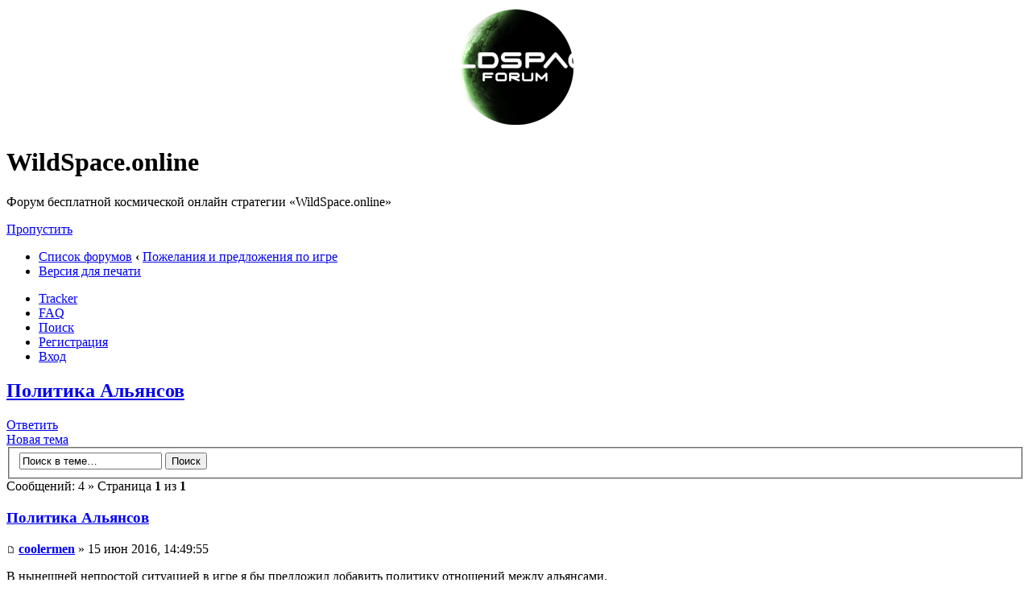

--- FILE ---
content_type: text/html; charset=UTF-8
request_url: https://wildspace.online/forum/viewtopic.php?f=9&t=3795&sid=ca3210f431b340e4e44bf20ea5f9e348
body_size: 7363
content:
<!DOCTYPE html PUBLIC "-//W3C//DTD XHTML 1.0 Strict//EN" "http://www.w3.org/TR/xhtml1/DTD/xhtml1-strict.dtd">
<html xmlns="http://www.w3.org/1999/xhtml" dir="ltr" lang="ru-ru" xml:lang="ru-ru">
<head>

<meta http-equiv="content-type" content="text/html; charset=UTF-8" />
<meta http-equiv="content-style-type" content="text/css" />
<meta http-equiv="content-language" content="ru-ru" />
<meta http-equiv="imagetoolbar" content="no" />
<meta name="resource-type" content="document" />
<meta name="distribution" content="global" />
<meta name="copyright" content="2000, 2002, 2005, 2007 phpBB Group" />

	<meta http-equiv="x-ua-compatible" content="IE=edge">
	<meta name="theme-color" content="#0c2c02" />
	<meta property="og:image" content="https://wildspace.online/public/img/ws_screen_640x400.jpg" />
	<meta property="og:image:secure_url" content="https://wildspace.online/public/img/ws_screen_640x400.jpg" />
	<meta name="viewport" content="width=device-width, user-scalable=yes">

	
	<title>WildSpace.online — Просмотр темы - Политика Альянсов</title>
	<meta name="title" content="WildSpace.online — Просмотр темы - Политика Альянсов">
	<meta name="description" content="В нынешней непростой ситуацией в игре я бы предложил добавить политику отношений между альянсами. набросок такой. список альянсов и кнопки дружба-нейтралитет-война где можно установить конкретную...">
	

<!--
	phpBB style name:	360Elite
	Based on style:		prosilver (this is the default phpBB3 style)
	Original author:	Tom Beddard ( http://www.subBlue.com/ )
	Modified by:		Matt ( http://dvgfx.blogspot.com/ )
	Style Version:		2.0.2
	
	NOTE: This page was generated by phpBB, the free open-source bulletin board package.
	      The phpBB Group is not responsible for the content of this page and forum. For more information
	      about phpBB please visit http://www.phpbb.com
-->

	<link rel="icon" sizes="192x192" type="image/png" href="https://wildspace.online/favicon_big.png">
	<link rel="icon" type="image/png" href="https://wildspace.online/favicon.png">
	<!--[if IE]><link rel="SHORTCUT ICON" href="https://wildspace.online/favicon.ico"/><![endif]-->

<script type="text/javascript">
// <![CDATA[
	var jump_page = 'Введите номер страницы, на которую хотите перейти:';
	var on_page = '1';
	var per_page = '';
	var base_url = '';
	var style_cookie = 'phpBBstyle';
	var style_cookie_settings = '; path=/; domain=wildspace.online; secure';
	var onload_functions = new Array();
	var onunload_functions = new Array();

	

	/**
	* Find a member
	*/
	function find_username(url)
	{
		popup(url, 760, 570, '_usersearch');
		return false;
	}

	/**
	* New function for handling multiple calls to window.onload and window.unload by pentapenguin
	*/
	window.onload = function()
	{
		for (var i = 0; i < onload_functions.length; i++)
		{
			eval(onload_functions[i]);
		}
	}

	window.onunload = function()
	{
		for (var i = 0; i < onunload_functions.length; i++)
		{
			eval(onunload_functions[i]);
		}
	}

// ]]>
</script>
<script type="text/javascript" src="./styles/360Elite/template/styleswitcher.js"></script>
<script type="text/javascript" src="./styles/360Elite/template/forum_fn.js"></script>

<link href="./styles/360Elite/theme/print.css" rel="stylesheet" type="text/css" media="print" title="printonly" />
<link href="./style.php?id=2&amp;lang=ru&amp;sid=468e4fc411aa68adb6a8baf73192eea1" rel="stylesheet" type="text/css" media="screen, projection" />

<link href="./styles/360Elite/theme/normal.css" rel="stylesheet" type="text/css" title="A" />



</head>

<body id="phpbb" class="section-viewtopic ltr">

<div id="wrap">
	<div class="border-left"> <div class="border-right"> <div class="border-top"> <div class="border-top-left">
	<div class="border-top-right">
	<div class="inside" style="direction: ltr; ">
	<center><div id="toplogo">
		<!-- Add your own image in the imageset or link directly -->
		<a href="/" title="Список форумов" id="logo"><img src="./styles/360Elite/imageset/site_logo.png" alt="" title="" /></a>
		</div></center>
	<a id="top" name="top" accesskey="t"></a>
	<div id="page-header">
		<div class="headerbar">
			<div class="inner">
			<div id="site-description">
				<h1>WildSpace.online</h1>
				<p>Форум бесплатной космической онлайн стратегии «WildSpace.online»</p>
				<p class="skiplink"><a href="#start_here">Пропустить</a></p>
			</div>
			</div>
		</div>

		<div class="navbar">
			<div class="inner"><span class="corners-top"><span></span></span>

			<ul class="linklist navlinks">
				<li class="icon-home"><a href="./index.php?sid=468e4fc411aa68adb6a8baf73192eea1" accesskey="h">Список форумов</a>  <strong>&#8249;</strong> <a href="./viewforum.php?f=9&amp;sid=468e4fc411aa68adb6a8baf73192eea1">Пожелания и предложения по игре</a></li>
				<li class="rightside"><a href="./viewtopic.php?f=9&amp;t=3795&amp;sid=468e4fc411aa68adb6a8baf73192eea1&amp;view=print" title="Версия для печати" accesskey="p" class="print">Версия для печати</a></li>
			</ul>

			

			<ul class="linklist rightside">
                <li class="icon-faq"><a href="./tracker.php?sid=468e4fc411aa68adb6a8baf73192eea1" title="Tracker">Tracker</a></li>
                <li class="icon-faq"><a href="./faq.php?sid=468e4fc411aa68adb6a8baf73192eea1" title="Часто задаваемые вопросы">FAQ</a></li>
				<li class="icon-search"><a href="./search.php?sid=468e4fc411aa68adb6a8baf73192eea1" title="Поиск">Поиск</a></li>
				<li class="icon-register"><a href="./ucp.php?mode=register&amp;sid=468e4fc411aa68adb6a8baf73192eea1">Регистрация</a></li>
					<li class="icon-logout"><a href="./ucp.php?mode=login&amp;sid=468e4fc411aa68adb6a8baf73192eea1" title="Вход" accesskey="x">Вход</a></li>
				
			</ul>

			<span class="corners-bottom"><span></span></span></div>
		</div>

	</div>

	<a name="start_here"></a>
	<div id="page-body">
		
		
<h2><a href="./viewtopic.php?f=9&amp;t=3795&amp;sid=468e4fc411aa68adb6a8baf73192eea1">Политика Альянсов</a></h2>
<!-- NOTE: remove the style="display: none" when you want to have the forum description on the topic body --><div style="display: none !important;">В нынешней непростой ситуацией в игре я бы предложил добавить политику отношений между альянсами. набросок такой. список альянсов и кнопки дружба-нейтралитет-война где можно установить конкретную...<br /></div>

<div class="topic-actions">

	<div class="buttons">
	
		<div class="reply-icon"><a href="./posting.php?mode=reply&amp;f=9&amp;t=3795&amp;sid=468e4fc411aa68adb6a8baf73192eea1" title="Ответить"><span></span>Ответить</a></div>
		<div class="post-icon"><a href="./posting.php?mode=post&amp;f=9&amp;sid=468e4fc411aa68adb6a8baf73192eea1" title="Новая тема"><span></span>Новая тема</a></div>
	
	</div>

	
		<div class="search-box">
			<form method="post" id="topic-search" action="./search.php?sid=468e4fc411aa68adb6a8baf73192eea1">
			<fieldset>
				<input class="inputbox search tiny"  type="text" name="keywords" id="search_keywords" size="20" value="Поиск в теме…" onclick="if(this.value=='Поиск в теме…')this.value='';" onblur="if(this.value=='')this.value='Поиск в теме…';" />
				<input class="button2" type="submit" value="Поиск" />
				<input type="hidden" value="3795" name="t" />
				<input type="hidden" value="msgonly" name="sf" />
			</fieldset>
			</form>
		</div>
	
		<div class="pagination">
			Сообщений: 4
			 &raquo; Страница <strong>1</strong> из <strong>1</strong>
		</div>
	

</div>
<div class="clear"></div>


	<div id="p8638" class="post bg2">
		<div class="inner"><span class="corners-top"><span></span></span>

		<div class="postbody">
			

			<h3 class="first"><a href="#p8638">Политика Альянсов</a></h3>
			<p class="author"><a href="./viewtopic.php?p=8638&amp;sid=468e4fc411aa68adb6a8baf73192eea1#p8638"><img src="./styles/360Elite/imageset/icon_post_target.png" width="11" height="9" alt="Сообщение" title="Сообщение" /></a> <strong><a href="./memberlist.php?mode=viewprofile&amp;u=2650&amp;sid=468e4fc411aa68adb6a8baf73192eea1">coolermen</a></strong> &raquo; 15 июн 2016, 14:49:55 </p>

			

			<div class="content">В нынешней непростой ситуацией в игре я бы предложил добавить политику отношений между альянсами. <br />набросок такой.<br />список альянсов и кнопки  дружба-нейтралитет-война<br /><br />где можно установить конкретную политику по отношению к другим альянсам с вытекающими игровыми моментами.<br /><br />к примеру<br />мир                - не срабатывают все мины дружественного ала.<br />нейтралитет   - не срабатывают фугасы<br />война             - срабатывают все<br /><br />предлагаю игрокам высказать свое отношение к этому и другие варианты</div>

			

		</div>

		
			<dl class="postprofile" id="profile8638">
			<dt>
				<a href="./memberlist.php?mode=viewprofile&amp;u=2650&amp;sid=468e4fc411aa68adb6a8baf73192eea1">coolermen</a>
			</dt>

			

		<dd>&nbsp;</dd>

		<dd><strong>Сообщения:</strong> 3</dd><dd><strong>Зарегистрирован:</strong> 13 июн 2016, 23:57:53</dd>

		</dl>
	

		<div class="back2top"><a href="#wrap" class="top" title="Вернуться к началу">Вернуться к началу</a></div>

		<span class="corners-bottom"><span></span></span></div>
	</div>

        <!-- Яндекс.Директ -->
<div id="yandex_ad" style="margin:15px 10px;"></div>
<script type="text/javascript">
//(function(w, d, n, s, t) {
//    w[n] = w[n] || [];
//    w[n].push(function() {
//        Ya.Direct.insertInto(74108, "yandex_ad", {
//            stat_id: 4,
//            site_charset: "utf-8",
//            ad_format: "direct",
//            font_size: 0.9,
//            type: "horizontal",
//            limit: 4,
//            title_font_size: 3,
//            site_bg_color: "000000",
//            header_bg_color: "B1D897",
//            title_color: "99CB1C",
//            url_color: "3EAD35",
//            all_color: "99CB1C",
//            text_color: "FFFFFF",
//            hover_color: "B1D897"
//        });
//    });
//    t = d.documentElement.firstChild;
//    s = d.createElement("script");
//    s.type = "text/javascript";
//    s.src = "//an.yandex.ru/system/context.js";
//    s.setAttribute("async", "true");
//    t.insertBefore(s, t.firstChild);
//})(window, document, "yandex_context_callbacks");
</script>
	<hr class="divider" />

	<div id="p8639" class="post bg1">
		<div class="inner"><span class="corners-top"><span></span></span>

		<div class="postbody">
			

			<h3 ><a href="#p8639">Re: Политика Альянсов</a></h3>
			<p class="author"><a href="./viewtopic.php?p=8639&amp;sid=468e4fc411aa68adb6a8baf73192eea1#p8639"><img src="./styles/360Elite/imageset/icon_post_target.png" width="11" height="9" alt="Сообщение" title="Сообщение" /></a> <strong><a href="./memberlist.php?mode=viewprofile&amp;u=2616&amp;sid=468e4fc411aa68adb6a8baf73192eea1">AlexG</a></strong> &raquo; 15 июн 2016, 19:35:40 </p>

			

			<div class="content">Хорошее предложение.<br /><br />Но можно добавить не только реакцию мин а вообще атаки на флот и планеты дружественных аллов. Т.е. сначала объявляется война (или нейтралитет), а после этого можно и повоевать.</div>

			

		</div>

		
			<dl class="postprofile" id="profile8639">
			<dt>
				<a href="./memberlist.php?mode=viewprofile&amp;u=2616&amp;sid=468e4fc411aa68adb6a8baf73192eea1">AlexG</a>
			</dt>

			

		<dd>&nbsp;</dd>

		<dd><strong>Сообщения:</strong> 5</dd><dd><strong>Зарегистрирован:</strong> 14 мар 2013, 18:59:00</dd>

		</dl>
	

		<div class="back2top"><a href="#wrap" class="top" title="Вернуться к началу">Вернуться к началу</a></div>

		<span class="corners-bottom"><span></span></span></div>
	</div>

        
	<hr class="divider" />

	<div id="p8640" class="post bg2">
		<div class="inner"><span class="corners-top"><span></span></span>

		<div class="postbody">
			

			<h3 ><a href="#p8640">Re: Политика Альянсов</a></h3>
			<p class="author"><a href="./viewtopic.php?p=8640&amp;sid=468e4fc411aa68adb6a8baf73192eea1#p8640"><img src="./styles/360Elite/imageset/icon_post_target.png" width="11" height="9" alt="Сообщение" title="Сообщение" /></a> <strong><a href="./memberlist.php?mode=viewprofile&amp;u=2649&amp;sid=468e4fc411aa68adb6a8baf73192eea1">sawat</a></strong> &raquo; 18 июн 2016, 13:02:31 </p>

			

			<div class="content">Потдерживаю полностью.</div>

			

		</div>

		
			<dl class="postprofile" id="profile8640">
			<dt>
				<a href="./memberlist.php?mode=viewprofile&amp;u=2649&amp;sid=468e4fc411aa68adb6a8baf73192eea1">sawat</a>
			</dt>

			

		<dd>&nbsp;</dd>

		<dd><strong>Сообщения:</strong> 23</dd><dd><strong>Зарегистрирован:</strong> 30 май 2016, 13:09:48</dd>

		</dl>
	

		<div class="back2top"><a href="#wrap" class="top" title="Вернуться к началу">Вернуться к началу</a></div>

		<span class="corners-bottom"><span></span></span></div>
	</div>

        
	<hr class="divider" />

	<div id="p8658" class="post bg1">
		<div class="inner"><span class="corners-top"><span></span></span>

		<div class="postbody">
			

			<h3 ><a href="#p8658">Re: Политика Альянсов</a></h3>
			<p class="author"><a href="./viewtopic.php?p=8658&amp;sid=468e4fc411aa68adb6a8baf73192eea1#p8658"><img src="./styles/360Elite/imageset/icon_post_target.png" width="11" height="9" alt="Сообщение" title="Сообщение" /></a> <strong><a href="./memberlist.php?mode=viewprofile&amp;u=2655&amp;sid=468e4fc411aa68adb6a8baf73192eea1">Lechik</a></strong> &raquo; 19 авг 2016, 07:16:01 </p>

			

			<div class="content">да согласен со многими. но очень много нюансов будет. очень много. попытаемся воплотить в жизнь ноно что то покамесь тяжко с разработкой обнов и всего прочего.</div>

			

		</div>

		
			<dl class="postprofile" id="profile8658">
			<dt>
				<a href="./memberlist.php?mode=viewprofile&amp;u=2655&amp;sid=468e4fc411aa68adb6a8baf73192eea1">Lechik</a>
			</dt>

			

		<dd>&nbsp;</dd>

		<dd><strong>Сообщения:</strong> 20</dd><dd><strong>Зарегистрирован:</strong> 12 авг 2016, 20:29:01</dd>

		</dl>
	

		<div class="back2top"><a href="#wrap" class="top" title="Вернуться к началу">Вернуться к началу</a></div>

		<span class="corners-bottom"><span></span></span></div>
	</div>

        
	<hr class="divider" />

	<form id="viewtopic" method="post" action="./viewtopic.php?f=9&amp;t=3795&amp;sid=468e4fc411aa68adb6a8baf73192eea1">

	<fieldset class="display-options" style="margin-top: 0; ">
		
		<label>Показать сообщения за: <select name="st" id="st"><option value="0" selected="selected">Все сообщения</option><option value="1">1 день</option><option value="7">7 дней</option><option value="14">2 недели</option><option value="30">1 месяц</option><option value="90">3 месяца</option><option value="180">6 месяцев</option><option value="365">1 год</option></select></label>
		<label>Поле сортировки <select name="sk" id="sk"><option value="a">Автор</option><option value="t" selected="selected">Время размещения</option><option value="s">Заголовок</option></select></label> <label><select name="sd" id="sd"><option value="a" selected="selected">по возрастанию</option><option value="d">по убыванию</option></select> <input type="submit" name="sort" value="Перейти" class="button2" /></label>
		
	</fieldset>

	</form>
	<hr />


<div class="topic-actions">
	<div class="buttons">
	
		<div class="reply-icon"><a href="./posting.php?mode=reply&amp;f=9&amp;t=3795&amp;sid=468e4fc411aa68adb6a8baf73192eea1" title="Ответить"><span></span>Ответить</a></div>
		<div class="post-icon"><a href="./posting.php?mode=post&amp;f=9&amp;sid=468e4fc411aa68adb6a8baf73192eea1" title="Новая тема"><span></span>Новая тема</a></div>
		
	</div>

	
		<div class="pagination">
			Сообщений: 4
			 &raquo; Страница <strong>1</strong> из <strong>1</strong>
		</div>
	
</div>


	<p></p><p><a href="./viewforum.php?f=9&amp;sid=468e4fc411aa68adb6a8baf73192eea1" class="left-box left" accesskey="r">Вернуться в Пожелания и предложения по игре</a></p>

	<form method="post" id="jumpbox" action="./viewforum.php?sid=468e4fc411aa68adb6a8baf73192eea1" onsubmit="if(document.jumpbox.f.value == -1){return false;}">

	
		<fieldset class="jumpbox">
	
			<label for="f" accesskey="j">Перейти:</label>
			<select name="f" id="f" onchange="if(this.options[this.selectedIndex].value != -1){ document.forms['jumpbox'].submit() }">
			
				<option value="-1">Выберите форум</option>
			<option value="-1">------------------</option>
				<option value="19">Администрация</option>
			
				<option value="20">&nbsp; &nbsp;Сообщения от администрации</option>
			
				<option value="21">&nbsp; &nbsp;Опросы от администрации</option>
			
				<option value="22">&nbsp; &nbsp;Вопросы к администрации</option>
			
				<option value="23">&nbsp; &nbsp;Отзывы</option>
			
				<option value="24">&nbsp; &nbsp;Жалобы</option>
			
				<option value="4">Баг-репорты</option>
			
				<option value="12">&nbsp; &nbsp;Исправленные</option>
			
				<option value="13">Руководства / Гайды / Стратегии / Тактика</option>
			
				<option value="14">Альянсы</option>
			
				<option value="5">Курилка</option>
			
				<option value="9" selected="selected">Пожелания и предложения по игре</option>
			
				<option value="15">Вопросы</option>
			
				<option value="11">&nbsp; &nbsp;Приоритетные Баги</option>
			
			</select>
			<input type="submit" value="Перейти" class="button2" />
		</fieldset>
	</form>


	<h3>Кто сейчас на конференции</h3>
	<p>Сейчас этот форум просматривают: нет зарегистрированных пользователей и гости: 1</p>
</div>

<div id="page-footer">

	<div class="navbar">
		<div class="inner"><span class="corners-top"><span></span></span>

		<ul class="linklist">
			<li class="icon-home"><a href="./index.php?sid=468e4fc411aa68adb6a8baf73192eea1" accesskey="h">Список форумов</a></li>
				
			<li class="rightside"><a href="./memberlist.php?mode=leaders&amp;sid=468e4fc411aa68adb6a8baf73192eea1">Наша команда</a> &raquo; <a href="./ucp.php?mode=delete_cookies&amp;sid=468e4fc411aa68adb6a8baf73192eea1">Удалить cookies конференции</a> &raquo; Часовой пояс: UTC + 3 часа </li>
		</ul>

		<span class="corners-bottom"><span></span></span></div>
	</div>
	
<!--
	We request you retain the full copyright notice below including the link to www.phpbb.com.
	This not only gives respect to the large amount of time given freely by the developers
	but also helps build interest, traffic and use of phpBB3. If you (honestly) cannot retain
	the full copyright we ask you at least leave in place the "Powered by phpBB" line, with
	"phpBB" linked to www.phpbb.com. If you refuse to include even this then support on our
	forums may be affected.

	The phpBB Group : 2006
//-->
	<div class="border-bottom"><span><span>
	<!-- Please do not remove or replace my link without permission. -->
	<div class="copyright" style="padding:37px 50px">
		<div style="float:left">
			<!--LiveInternet counter--><script type="text/javascript">document.write("<a href='//www.liveinternet.ru/click' target=_blank><img src='//counter.yadro.ru/hit?t44.14;r" + escape(document.referrer) + ((typeof(screen)=="undefined")?"":";s"+screen.width+"*"+screen.height+"*"+(screen.colorDepth?screen.colorDepth:screen.pixelDepth)) + ";u" + escape(document.URL) +";h"+escape(document.title.substring(0,80)) +  ";" + Math.random() + "' border=0 width=31 height=31 alt='' title='LiveInternet'><\/a>")</script><!--/LiveInternet-->
			<!-- Yandex.Metrika counter --><script type="text/javascript"> (function (d, w, c) { (w[c] = w[c] || []).push(function() { try { w.yaCounter32601735 = new Ya.Metrika({ id:32601735, clickmap:true, trackLinks:true, accurateTrackBounce:true, webvisor:true }); } catch(e) { } }); var n = d.getElementsByTagName("script")[0], s = d.createElement("script"), f = function () { n.parentNode.insertBefore(s, n); }; s.type = "text/javascript"; s.async = true; s.src = "https://mc.yandex.ru/metrika/watch.js"; if (w.opera == "[object Opera]") { d.addEventListener("DOMContentLoaded", f, false); } else { f(); } })(document, window, "yandex_metrika_callbacks");</script><noscript><div><img src="https://mc.yandex.ru/watch/32601735" style="position:absolute; left:-9999px;" alt="" /></div></noscript><!-- /Yandex.Metrika counter --><!-- begin of Top100 code -->
			<div style="position:absolute;left:-10000px;">
				<script id="top100Counter" type="text/javascript" src="https://scounter.rambler.ru/top100.jcn?4409623"></script>
				<noscript><img src="https://scounter.rambler.ru/top100.cnt?4409623" alt="" width="1" height="1" border="0" /></noscript>
			</div>
			<!-- end of Top100 code --><!-- Rating@Mail.ru counter -->
			<script type="text/javascript">
				var _tmr = window._tmr || (window._tmr = []);
				_tmr.push({id: "2749325", type: "pageView", start: (new Date()).getTime()});
				(function (d, w, id) {
					if (d.getElementById(id)) return;
					var ts = d.createElement("script"); ts.type = "text/javascript"; ts.async = true; ts.id = id;
					ts.src = (d.location.protocol == "https:" ? "https:" : "http:") + "//top-fwz1.mail.ru/js/code.js";
					var f = function () {var s = d.getElementsByTagName("script")[0]; s.parentNode.insertBefore(ts, s);};
					if (w.opera == "[object Opera]") { d.addEventListener("DOMContentLoaded", f, false); } else { f(); }
				})(document, window, "topmailru-code");
			</script><noscript><div style="position:absolute;left:-10000px;">
			<img src="//top-fwz1.mail.ru/counter?id=2749325;js=na" style="border:0;" height="1" width="1" alt="Рейтинг@Mail.ru" />
		</div></noscript>
			<!-- //Rating@Mail.ru counter -->
		</div>
		<div style="margin:-4px 0 0 48px;text-align:left;line-height:150%;font-size:12px">
			© Copyright 2010-2016 <a href="https://wildspace.online/">космическая онлайн стратегия</a>. Все права защищены. Никакая часть этого сайта и размещённых на нём материалов
			не может быть использована в какой-либо форме, включая печатную и электронную без письменного согласия авторов.
			E-mail: support@wildspace.online. Разделы для ознакомления: <a href="/agreement/">пользовательское соглашение</a>, <a href="/rules/">правила игры</a>, <a href="/restriction/">возрастные ограничения</a>
		</div>

		
		<div>
			<a id="bottom" name="bottom" accesskey="z"></a>
			<img src="./cron.php?cron_type=tidy_warnings&amp;sid=468e4fc411aa68adb6a8baf73192eea1" width="1" height="1" alt="cron" />
		</div>
	</div>
	</span></span></div>
    </div></div></div></div>
	</div>

</div>

</body>
</html>